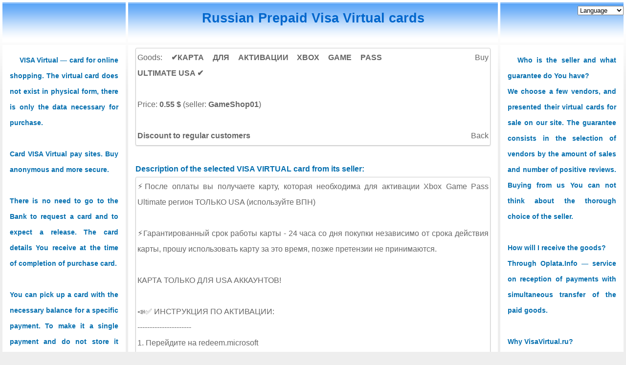

--- FILE ---
content_type: text/html; charset=utf-8
request_url: https://visavirtual.ru/eng/opisanie/3101068/%E2%9C%94%EF%B8%8F%D0%9A%D0%90%D0%A0%D0%A2%D0%90_%D0%94%D0%9B%D0%AF_%D0%90%D0%9A%D0%A2%D0%98%D0%92%D0%90%D0%A6%D0%98%D0%98_XBOX_GAME_PASS_ULTIMATE_USA_%E2%9C%94%EF%B8%8F.shtml
body_size: 20558
content:
 <!DOCTYPE html>
 <html lang='en'>

 <head>
 <title>Visa Virtual Store</title>
 <meta http-equiv='Cache-Control' content='no-cache'>
 
 <meta http-equiv='Content-Language' content='en'>
 
 <meta http-equiv='imagetoolbar' content='no'>
 <meta NAME='Description' CONTENT='Продажа предоплаченных кредитных карт Visa Virtual (Виза Виртуал) по низким ценам. Купить карту у нас можно разными способами.'>
 <meta NAME='Keywords' CONTENT='Visa, Virtual, Виза, Виртуал'>
 
 <meta name='format-detection' content='telephone=no'>
 
 <meta name='yandex-verification' content='59509c097e379ca2'>

 
<link rel="apple-touch-icon" sizes="180x180" href="https://visavirtual.ru/favicon/apple-touch-icon.png">
<link rel="icon" type="image/png" sizes="32x32" href="https://visavirtual.ru/favicon/favicon-32x32.png">
<link rel="icon" type="image/png" sizes="16x16" href="https://visavirtual.ru/favicon/favicon-16x16.png">
<link rel="manifest" href="https://visavirtual.ru/favicon/site.webmanifest">
<link rel="mask-icon" href="https://visavirtual.ru/favicon/safari-pinned-tab.svg" color="#5bbad5">
<meta name="apple-mobile-web-app-title" content="VisaVirtual.ru">
<meta name="application-name" content="VisaVirtual.ru">
<meta name="msapplication-TileColor" content="#b91d47">
<meta name="theme-color" content="#ffffff">

<script type='text/javascript'>
 document.ondragstart = noselect; document.onselectstart = noselect; document.oncontextmenu = noselect; function noselect() {return false;} 
 </script>

<style>
BODY {"./*background: #F0F8FC;*/  " width: 100%; padding-left: 0px; PADDING: 0px;
MARGIN: 0px; margin-left: 0px; font-family: tahoma, arial, verdana, sans-serif, Lucida Sans;
font-size: 16px; font-weight: 300; COLOR:#056FAF; text-align: justify; line-height:2.0em}

body{background-color:#eeeeee; background-image: url(https://visavirtual.ru/img/body_bg.gif);
background-repeat:repeat-x;}
			 
.info {font-family: verdana, sans-serif, tahoma, arial, Lucida Sans; font-size: 14px;
font-weight:600; COLOR:"./*CornflowerBlue*/"#71A4D7; text-align: justify; line-height:1.4em;
 margin-left: 20px; margin-right: 20px;}


H1, H2, H3, H4, .simple-little-table {cursor: default; }
			 
H1 {line-height: 50%;}

H1 {margin-left: 20px; margin-top: 0px; margin-right: 20px; COLOR:/*#056FAF #E7F2FE white#F3F9FF */#0066cc; FONT-WEIGHT: bold}
H2 {margin-left: 0px; margin-top: 0px; margin-right: 20px; margin-bottom:0px; COLOR:/*#056FAF*/#71A4D7; FONT-WEIGHT: bold}
H3 {margin-left:  0px; margin-top: 8px; margin-right:  0px; COLOR:#666;    FONT-WEIGHT: bold}
H4 {margin-left: 20px; margin-top: 0px; margin-right: 20px; COLOR:#056FAF; FONT-WEIGHT: bold}

H1 {text-align:center;}
H2 {text-align:left;}
H3 {text-align:center;}

h1{font-size: 170%; text-decoration: none;}
h2{font-size: 130%;}
h3{font-size: 115%;}
h4{font-size: 100%;}

h1 {text-shadow: "./*#99CCFF*/"#9FADBB 2px 2px 10px;}
h2, h3, h4 {text-shadow: #B9CBDD 2px 2px 10px;}


.pages  {font-size: 100%; COLOR:SteelBlue;			text-shadow: Gainsboro	2px 2px 10px; margin-left:  0px; margin-top: 12px; margin-right:  0px; FONT-WEIGHT: bold; text-align:center;}
.pages2 {font-size: 100%; COLOR:#CornflowerBlue;	text-shadow: Gainsboro	2px 2px 10px; margin-left:  0px; margin-top: 12px; margin-right:  0px; FONT-WEIGHT: bold; text-align:center;}

.copyr  {font-size: 12px; COLOR:SteelBlue;			text-shadow: Gainsboro	2px 2px 10px; margin-left:  0px; margin-top: 12px; margin-right:  0px; FONT-WEIGHT: bold; text-align:center;}

.desk   {font-size: 100%; COLOR:#666;			text-shadow: Gainsboro	2px 2px 10px; margin-left:  0px; margin-top: 12px; margin-right:  0px; FONT-WEIGHT: 300; text-align:center;}

.zagol  {font-size:16px; COLOR:#b0b7c6;	margin-left:  0px; margin-top: 12px; margin-right:  0px; FONT-WEIGHT: 300; text-align:center;}

a {	     font-weight: 600; font-style: normal;	color: #0071bd;	text-decoration: none;}	
a:hover	{font-weight: 600; font-style: normal; 	color: #0090f0;	text-decoration: underline;}
a:visited {font-weight: 600; font-style: normal; 	color: #b1d4f0;	text-decoration: none;}

a img { border: 1px solid #6699FF; }
a:hover img { border: 1px solid OrangeRed; }

.desk-table {
	width:100%;
    font-family:Arial, Helvetica, sans-serif;
    color:#666;
    font-size:16px;
    text-shadow: 1px 1px 0px #fff;
    margin-left:0px;
	margin-right:0px;
	margin-top:0px;
    border:#ccc 1px solid;
    border-collapse:separate;
 
    -moz-border-radius:3px;
    -webkit-border-radius:3px;
    border-radius:3px;
 
    -moz-box-shadow: 0 1px 2px #d1d1d1;
    -webkit-box-shadow: 0 1px 2px #d1d1d1;
    box-shadow: 0 1px 2px #d1d1d1;
}

.desk-table2 {
    font-family:Arial, Helvetica, sans-serif;
    color:#666;
    font-size:16px;
    text-shadow: 1px 1px 0px #fff;
    margin-left:0px;
	margin-right:0px;
	margin-top:5px;
    border:#ccc 0px solid;
    border-collapse:separate;
}

.simple-little-table {
	"./*width:<?=$kol2?>;*/"
	  width:100%;
    font-family:Arial, Helvetica, sans-serif;
    color:#666;
    font-size:16px;
    text-shadow: 1px 1px 0px #fff;
    background:#eaebec;
    margin-left:0px;
	  margin-right:0px;
	  margin-top:5px;
    border:#ccc 1px solid;
    border-collapse:separate;
 
    -moz-border-radius:3px;
    -webkit-border-radius:3px;
    border-radius:3px;
 
    -moz-box-shadow: 0 1px 2px #d1d1d1;
    -webkit-box-shadow: 0 1px 2px #d1d1d1;
    box-shadow: 0 1px 2px #d1d1d1;
}
 
.simple-little-table th {
    font-weight:bold;
    padding:3px 3px 3px 3px;
    border-top:1px solid #fafafa;
    border-bottom:1px solid #e0e0e0;
 
    background: #ededed;
    background: -webkit-gradient(linear, left top, left bottom, from(#ededed), to(#ebebeb));
    background: -moz-linear-gradient(top,  #ededed,  #ebebeb);
}
.simple-little-table th:first-child{
    text-align: left;
    padding-left:20px;
}
.simple-little-table tr:first-child th:first-child{
    -moz-border-radius-topleft:3px;
    -webkit-border-top-left-radius:3px;
    border-top-left-radius:3px;
}
.simple-little-table tr:first-child th:last-child{
    -moz-border-radius-topright:3px;
    -webkit-border-top-right-radius:3px;
    border-top-right-radius:3px;
}
.simple-little-table tr{
    text-align: center;
    padding-left:20px;
}
.simple-little-table tr td:first-child{
    text-align: left;
    padding-left:20px;
    border-left: 0;
}
.simple-little-table tr td {
    padding:6px;
    border-top: 1px solid #ffffff;
    border-bottom:1px solid #e0e0e0;
    border-left: 1px solid #e0e0e0;
	
    
    background: #fafafa;
    background: -webkit-gradient(linear, left top, left bottom, from(#fbfbfb), to(#fafafa));
    background: -moz-linear-gradient(top,  #fbfbfb,  #fafafa);
}
.simple-little-table tr:nth-child(even) td {
    background: #f6f6f6;
    background: -webkit-gradient(linear, left top, left bottom, from(#f8f8f8), to(#f6f6f6));
    background: -moz-linear-gradient(top,  #f8f8f8,  #f6f6f6);
}
.simple-little-table tr:last-child td{
    border-bottom:0;
}
.simple-little-table tr:last-child td:first-child{
    -moz-border-radius-bottomleft:3px;
    -webkit-border-bottom-left-radius:3px;
    border-bottom-left-radius:3px;
}
.simple-little-table tr:last-child td:last-child{
    -moz-border-radius-bottomright:3px;
    -webkit-border-bottom-right-radius:3px;
    border-bottom-right-radius:3px;
}
.simple-little-table tr:hover td{
	background: #f2f2f2;
    background: -webkit-gradient(linear, left top, left bottom, from(#f2f2f2), to(#f0f0f0));
    background: -moz-linear-gradient(top,  #f2f2f2,  #f0f0f0);    
}
 
.simple-little-table a:link {
	  /*color: #666;*/
    font-weight: bold;
    text-decoration:none;
}
.simple-little-table a:visited {
	  color: #999999;
    font-weight:bold;
    text-decoration:none;
}
.simple-little-table a:active,
.simple-little-table a:hover {
    cursor: pointer;
	  color: #bd5a35;
    text-decoration:underline;
}

.noselect {
    -moz-user-select: none;
    -webkit-user-select: none;
    -ms-user-select: none;
    -o-user-select: none;
    user-select: none;}
    

    
    
a.button21 {
  display: inline-block;
  width: 7em;
  height: 3em;
  line-height: 3em;
  vertical-align: middle;
  text-align: center;
  text-decoration: none;
  user-select: none;
  color: rgb(0,0,0);
  outline: none;
  border: 1px solid rgba(0,0,0,.4);
  border-top-color: rgba(0,0,0,.3);
  border-radius: 2px;
  background: linear-gradient(rgb(255,255,255), rgb(240,240,240));
  box-shadow:
   0 0 3px rgba(0,0,0,0) inset,
   0 1px 1px 1px rgba(255,255,255,.2),
   0 -1px 1px 1px rgba(0,0,0,0);
  transition: .2s ease-in-out;
}
a.button21:hover:not(:active) {
  box-shadow:
   0 0 3px rgba(0,0,0,0) inset,
   0 1px 1px 1px rgba(0,144,240,.5),
   0 -1px 1px 1px rgba(0,144,240,.5);
}
a.button21:active {
  background: linear-gradient(rgb(250,250,250), rgb(235,235,235));
  box-shadow:
   0 0 3px rgba(0,0,0,.5) inset,
   0 1px 1px 1px rgba(255,255,255,.4),
   0 -1px 1px 1px rgba(0,0,0,.1);
}



a.button22 {
  display: inline-block;
  text-transform: uppercase;
  width: 8em;
  height: 3em;
  font-weight: 300;
  line-height: 3em;
  vertical-align: middle;
  text-align: center;
  text-decoration: none;
  font-family: Roboto,sans-serif;
  user-select: none;
  color: rgb(255,255,255);
  outline: none;
  border: 0px solid rgba(32,69,144,.4);
  border-top-color: rgba(32,69,144,.4);
  border-radius: 2px;
  background: rgb(30,91,167);
  transition: .2s ease-in-out;
}
a.button22:hover:not(:active) {
  color: rgb(255,255,255);
}
a.button22:active {
  color: rgb(255,255,255);
}

</style>


<style id="compiled-css" type="text/css">
      details {
  position: relative;
  margin-bottom: .5rem;
  min-height: 1rem;
  max-height: 3rem;
  transition: min-height .15s linear, max-height .5s linear;
  -webkit-transition: min-height .15s linear, max-height .5s linear;
  will-change: max-height;
  overflow: hidden; }
  details summary {
    display: inline-block;
    padding-left: 1.5em;
    cursor: pointer;
    outline: 0;
    transition: color .12s;
    -webkit-transition: color .12s; }
    details summary::-webkit-details-marker {
      display: none; }
    details summary::-moz-list-bullet {
      list-style-type: none; }
    details summary span {
      border-bottom: 1px currentColor dotted; }
    details summary::before {
      content: "";
      left: 0;
      top: .4em;
      position: absolute;
      background: url("[data-uri]") no-repeat 50% 50%/1em 1em;
      width: 1em;
      height: 1em;
      transition: transform .1s linear;
      -webkit-transition: transform .1s linear; }
    details summary:hover {
      color: #d06c6c; }
    details summary ~ * {
      padding-left: 1.5em;
      opacity: 0;
      transition: opacity .15s linear;
      -webkit-transition: opacity .15s linear; }
  details[open] {
    min-height: 2em;
    max-height: 20em; }
    details[open] summary {
      color: #d06c6c; }
      details[open] summary ~ * {
        opacity: 1; }
      details[open] summary:before {
        transform: rotate(90deg);
        -webkit-transform: rotate(90deg);
        -moz-transform: rotate(90deg); }

@media screen and (-ms-high-contrast: active), (-ms-high-contrast: none) {
  details {
    max-height: none; }
    details summary ~ * {
      max-height: 0;
      overflow: hidden;
      position: absolute; }
    details summary:focus {
      color: #d06c6c; }
      details summary:focus::before {
        transform: rotate(90deg);
        -ms-transform: rotate(90deg); }
      details summary:focus ~ * {
        max-height: 20em;
        position: static;
        opacity: 1; } }

@supports (-ms-ime-align: auto) {
  details {
    max-height: none; }
    details summary ~ * {
      max-height: 0;
      overflow: hidden;
      position: absolute; }
    details summary:focus {
      color: #d06c6c; }
      details summary:focus::before {
        transform: rotate(90deg);
        -ms-transform: rotate(90deg); }
      details summary:focus ~ * {
        max-height: 20em;
        position: static;
        opacity: 1; } }

p img {
  float: left;
  width: 3.25rem;
  margin: .25rem .5rem .25rem 0;
  opacity: .75; }

</style>



</head>

<body>
<div class='noselect'>
<!-- Yandex.Metrika counter --><script type="text/javascript">(function (d, w, c) { (w[c] = w[c] || []).push(function() { try { w.yaCounter21972757 = new Ya.Metrika({id:21972757, webvisor:true, clickmap:true, trackLinks:true, accurateTrackBounce:true}); } catch(e) { } }); var n = d.getElementsByTagName("script")[0], s = d.createElement("script"), f = function () { n.parentNode.insertBefore(s, n); }; s.type = "text/javascript"; s.async = true; s.src = (d.location.protocol == "https:" ? "https:" : "http:") + "//mc.yandex.ru/metrika/watch.js"; if (w.opera == "[object Opera]") { d.addEventListener("DOMContentLoaded", f, false); } else { f(); } })(document, window, "yandex_metrika_callbacks");</script><noscript><div><img src="//mc.yandex.ru/watch/21972757" style="position:absolute; left:-9999px;" alt="" /></div></noscript><!-- /Yandex.Metrika counter -->
  <table width='100%' height='100%' border='0' bordercolor='blue' cellspacing='5' cellpadding='0'>
 <tr height='82'>
  <td width='20%' valign='center' align='center' style='background:url(st_img/bg_sh_mix.png) repeat-x;'>
  </td>
  <td width='60%' align='CENTER' style='background:url(st_img/bg_sh_mix.png) repeat-x;' NOWRAP><h1>Russian Prepaid Visa Virtual cards</h1></td>
  <td width='20%' valign='top' align='right' style='background:url(st_img/bg_sh_mix.png) repeat-x;padding:4;'>

<noscript>
<a href="/rus/opisanie/3101068/%E2%9C%94%EF%B8%8F%D0%9A%D0%90%D0%A0%D0%A2%D0%90_%D0%94%D0%9B%D0%AF_%D0%90%D0%9A%D0%A2%D0%98%D0%92%D0%90%D0%A6%D0%98%D0%98_XBOX_GAME_PASS_ULTIMATE_USA_%E2%9C%94%EF%B8%8F.shtml"><img width="29" height="16" src="st_img/russia.gif"></a>&nbsp;&nbsp;<a href="/ukr/opisanie/3101068/%E2%9C%94%EF%B8%8F%D0%9A%D0%90%D0%A0%D0%A2%D0%90_%D0%94%D0%9B%D0%AF_%D0%90%D0%9A%D0%A2%D0%98%D0%92%D0%90%D0%A6%D0%98%D0%98_XBOX_GAME_PASS_ULTIMATE_USA_%E2%9C%94%EF%B8%8F.shtml"><img width="29" height="16" src="st_img/ukraina.gif"></a>&nbsp;&nbsp;<a href="/eng/opisanie/3101068/%E2%9C%94%EF%B8%8F%D0%9A%D0%90%D0%A0%D0%A2%D0%90_%D0%94%D0%9B%D0%AF_%D0%90%D0%9A%D0%A2%D0%98%D0%92%D0%90%D0%A6%D0%98%D0%98_XBOX_GAME_PASS_ULTIMATE_USA_%E2%9C%94%EF%B8%8F.shtml"><img width="29" height="16" src="st_img/usa.gif"></a>&nbsp;&nbsp;<a href="/deu/opisanie/3101068/%E2%9C%94%EF%B8%8F%D0%9A%D0%90%D0%A0%D0%A2%D0%90_%D0%94%D0%9B%D0%AF_%D0%90%D0%9A%D0%A2%D0%98%D0%92%D0%90%D0%A6%D0%98%D0%98_XBOX_GAME_PASS_ULTIMATE_USA_%E2%9C%94%EF%B8%8F.shtml"><img width="29" height="16" src="st_img/germany.gif"></a>
</noscript>
<!--script>
document.write('<select id="lang"><option>Language</option><option value="rus">Русский</option><option value="ukr">Український</option><option value="eng">English</option><option value="deu">Deutsch</option></select>');
</script-->

<select id="lang">
<option>Language</option>
<option value="rus">Русский</option>
<option value="ukr">Український</option>
<option value="eng">English</option>
<option value="deu">Deutsch</option>
</select>

<script type="text/javascript">
var lang = document.getElementById('lang');
lang.onchange = function()
{ 
 window.location = 'https://visavirtual.ru/' + lang.options[lang.options.selectedIndex].value + '/opisanie/3101068/%E2%9C%94%EF%B8%8F%D0%9A%D0%90%D0%A0%D0%A2%D0%90_%D0%94%D0%9B%D0%AF_%D0%90%D0%9A%D0%A2%D0%98%D0%92%D0%90%D0%A6%D0%98%D0%98_XBOX_GAME_PASS_ULTIMATE_USA_%E2%9C%94%EF%B8%8F.shtml'
}
</script>
</td>
 </tr>
 <tr height='*' style='background:white;' valign='top'>  <td width='20%' valign='top' style='padding-left:15px;padding-right:15px;padding-top:15px;text-align: justify;font-weight:600;'><font class='info'><b>VISA Virtual</b>&nbsp;&mdash; card for online shopping. The virtual card does not exist in physical form, there is only the data necessary for purchase.<br><br>

Card <b>VISA Virtual</b> pay sites. Buy anonymous and more secure.<br><br>

There is no need to go to the Bank to request a card and to expect a release. The card details You receive at the time of completion of purchase card.<br><br>

You can pick up a card with the necessary balance for a specific payment. To make it a single payment and do not store it more unnecessary details.</font></td>

   <td width='60%' align='CENTER' valign='top' style='padding-left:15px;padding-right:15px;padding-top:6px;text-align:justify;'>


<!-- описание товара -->
<table border=0 width='100%' class='desk-table'><tr><td rowspan='2' width='70%'>Goods: <b>✔️КАРТА ДЛЯ АКТИВАЦИИ XBOX GAME PASS ULTIMATE USA ✔️</b><br><br>Price: <b>0.55 &#36;</b> (seller: <b><!--noindex-->GameShop01<!--/noindex--></b>)<br><br>
  <b>Discount to regular customers</b><br>
  <!--Если общая сумма Ваших покупок у данного продавца больше чем:<br-->
  <b></b></td><td width='380' valign='top' align='right'>Buy</td></tr><tr><td align='right' valign='bottom'>Back</td></tr></table><br><b>Description of the selected VISA VIRTUAL card from its seller:</b><br><table border=0 width='100%' class='desk-table'><tr><td>⚡После оплаты вы получаете карту, которая необходима для активации Xbox Game Pass Ultimate регион ТОЛЬКО USA (используйте ВПН)<br ><br >⚡Гарантированный срок работы карты - 24 часа со дня покупки независимо от срока действия карты, прошу использовать карту за это время, позже претензии не принимаются.<br ><br >КАРТА ТОЛЬКО ДЛЯ USA АККАУНТОВ!<br ><br >📣✅ ИНСТРУКЦИЯ ПО АКТИВАЦИИ:<br >----------------------<br >1. Перейдите на redeem.microsoft<br >2. Войдите в свою учетную запись<br >3. Введите свой ключ<br >4. Заполняем данные<br >5. Доходим до выбора способа оплаты, и выбираем "Оплата картойCard"<br >6. Вводим данные, которые мы получили при покупке (Страну, город и т.д. выбирайте любые, только не Россию и Украину!)<br >7. Готово, все работает!<br ><br ><br >В связи с участившимися случаями мошенничества, записывайте видео с момента покупки и до активации карты, без этого претензии по работе карт не принимаются.<br ><br ></td></tr></table><br>
<!-- / описание товара -->

  </td>

  <td width='20%' valign='top' style='padding-left:15px;padding-right:15px;padding-top:15px;text-align: justify;font-weight:600;'><font class='info'><!--b>Why buy on VisaVirtual.ru?</b><br>
We are regularly buying cards You can get a discount in the amount specified in the last column of the table.<br><br-->

<b>Who is the seller and what guarantee do You have?</b><br>
We choose a few vendors, and presented their virtual cards for sale on our site. The guarantee consists in the selection of vendors by the amount of sales and number of positive reviews. Buying from us You can not think about the thorough choice of the seller.<br><br>

<b>How will I receive the goods?</b><br>
Through Oplata.Info — service on reception of payments with simultaneous transfer of the paid goods.<br><br>

<b>Why VisaVirtual.ru?</b><br>
With us easier, cheaper and more reliable!</font></td>
 </tr>
  
   
 <tr height='30'>
  <td colspan='3' width='100%' style='padding-left:0px;padding-right:0px;padding-top:0px;text-align: left;font-weight:600;'>
   <table width='100%' height='100%' border='0' bordercolor='red' cellspacing='0' cellpadding='0'>
    <tr height='30'>
     <td width='50%' style='padding-left:15px;padding-right:15px;padding-top:0px;text-align: left;font-weight:600;'><font class='copyr'></font></td>
     <td width='50%' style='padding-left:15px;padding-right:15px;padding-top:0px;text-align: right;font-weight:600;'><font class='copyr'><!--noindex--><font color=#bfbfbf>[]</font>&nbsp;&nbsp;&nbsp;<!--/noindex-->@ visavirtual.ru 2009–2026</font></td>
    </tr>
   </table>
  </td>
 </tr>

 
</table>
</div>
</body>
</html>